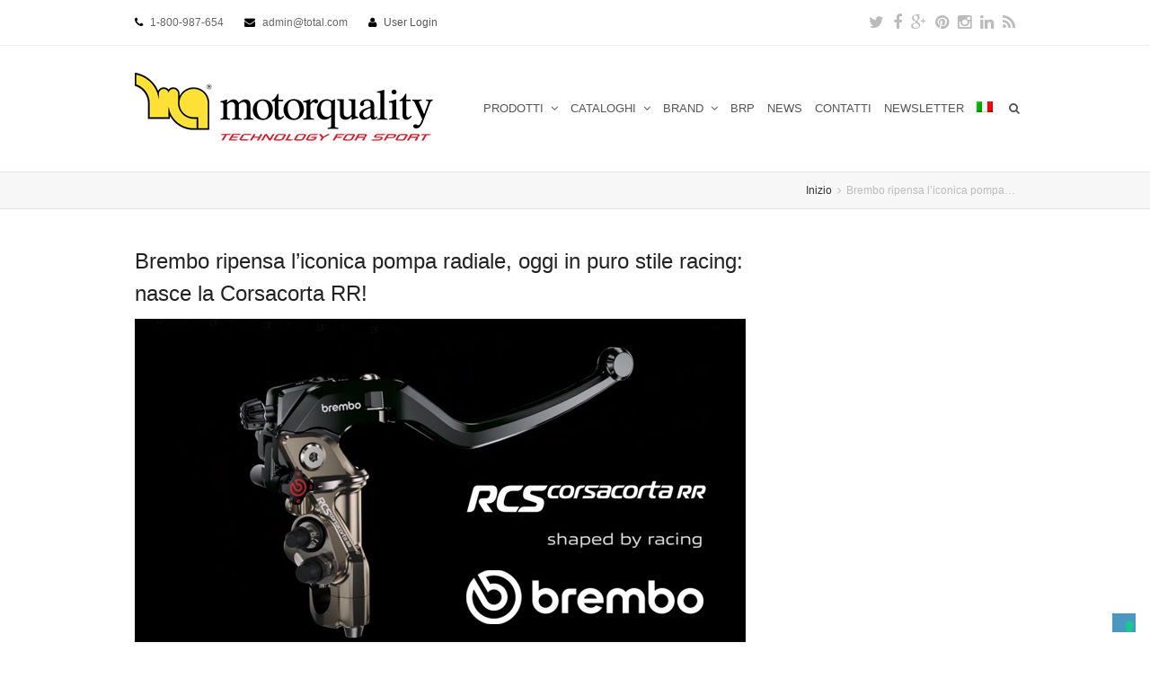

--- FILE ---
content_type: text/html; charset=UTF-8
request_url: https://www.mqmoto.it/brembo-ripensa-liconica-pompa-radiale-oggi-in-puro-stile-racing-nasce-la-corsa-corta-rr/
body_size: 69824
content:



<!DOCTYPE html>
<html lang="it-IT">
<head>
	<!-- Google Tag Manager -->
	<script class="_iub_cs_activate" type="text/plain">(function(w,d,s,l,i){w[l]=w[l]||[];w[l].push({'gtm.start':
	new Date().getTime(),event:'gtm.js'});var f=d.getElementsByTagName(s)[0],
	j=d.createElement(s),dl=l!='dataLayer'?'&l='+l:'';j.async=true;j.src=
	'https://www.googletagmanager.com/gtm.js?id='+i+dl;f.parentNode.insertBefore(j,f);
	})(window,document,'script','dataLayer','GTM-TDFB9FV');</script>
	<!-- End Google Tag Manager -->
	<meta charset="UTF-8" />
	<link rel="profile" href="http://gmpg.org/xfn/11">
	<link rel="pingback" href="https://www.mqmoto.it/xmlrpc.php">
	<title>Brembo ripensa l’iconica pompa radiale, oggi in puro stile racing: nasce la Corsa Corta RR! | MQ MOTO</title>

<link rel="stylesheet" href="https://www.mqmoto.it/wp-content/plugins/sitepress-multilingual-cms/res/css/language-selector.css?v=3.3.7" type="text/css" media="all" />
<meta name="viewport" content="width=device-width, initial-scale=1">
<!-- All in One SEO Pack 2.2.6.2 by Michael Torbert of Semper Fi Web Design[671,778] -->
<meta name="description" itemprop="description" content="Brembo ripensa l’iconica pompa radiale, oggi in puro stile racing: nasce la Corsa Corta RR!" />

<meta name="keywords" itemprop="keywords" content="brembo,brembo rcs,pompa freno radiale,prompa freno brembo,brembo corsacorta,brembo nuova rcs rr,brembo rcs rr,rcs rr" />

<link rel="canonical" href="https://www.mqmoto.it/brembo-ripensa-liconica-pompa-radiale-oggi-in-puro-stile-racing-nasce-la-corsa-corta-rr/" />
<!-- /all in one seo pack -->
<link rel="alternate" type="application/rss+xml" title="MQ MOTO &raquo; Feed" href="https://www.mqmoto.it/feed/" />
<link rel="alternate" type="application/rss+xml" title="MQ MOTO &raquo; Feed dei commenti" href="https://www.mqmoto.it/comments/feed/" />
<link rel="alternate" type="application/rss+xml" title="MQ MOTO &raquo; Brembo ripensa l’iconica pompa radiale, oggi in puro stile racing: nasce la Corsacorta RR! Feed dei commenti" href="https://www.mqmoto.it/brembo-ripensa-liconica-pompa-radiale-oggi-in-puro-stile-racing-nasce-la-corsa-corta-rr/feed/" />
<link rel='stylesheet' id='layerslider-css'  href='https://www.mqmoto.it/wp-content/plugins/LayerSlider/static/css/layerslider.css' type='text/css' media='all' />
<link rel='stylesheet' id='ls-google-fonts-css'  href='https://fonts.googleapis.com/css?family=Lato:100,300,regular,700,900%7COpen+Sans:300%7CIndie+Flower:regular%7COswald:300,regular,700&#038;subset=latin%2Clatin-ext' type='text/css' media='all' />
<link rel='stylesheet' id='contact-form-7-css'  href='https://www.mqmoto.it/wp-content/plugins/contact-form-7/includes/css/styles.css' type='text/css' media='all' />
<link rel='stylesheet' id='dcjq-mega-menu-css'  href='https://www.mqmoto.it/wp-content/plugins/jquery-mega-menu/css/dcjq-mega-menu.css' type='text/css' media='all' />
<link rel='stylesheet' id='rs-plugin-settings-css'  href='https://www.mqmoto.it/wp-content/plugins/revslider/rs-plugin/css/settings.css' type='text/css' media='all' />
<style id='rs-plugin-settings-inline-css' type='text/css'>
.tp-caption a{color:#ff7302;text-shadow:none;-webkit-transition:all 0.2s ease-out;-moz-transition:all 0.2s ease-out;-o-transition:all 0.2s ease-out;-ms-transition:all 0.2s ease-out}.tp-caption a:hover{color:#ffa902}
</style>
<link rel='stylesheet' id='js_composer_front-css'  href='https://www.mqmoto.it/wp-content/plugins/js_composer/assets/css/js_composer.css' type='text/css' media='all' />
<link rel='stylesheet' id='wpex-font-awesome-css'  href='https://www.mqmoto.it/wp-content/themes/Total/css/font-awesome.min.css' type='text/css' media='all' />
<link rel='stylesheet' id='wpex-style-css'  href='https://www.mqmoto.it/wp-content/themes/Total-Child/style.css' type='text/css' media='all' />
<link rel='stylesheet' id='wpex-visual-composer-css'  href='https://www.mqmoto.it/wp-content/themes/Total/css/visual-composer-custom.css' type='text/css' media='all' />
<link rel='stylesheet' id='wpex-visual-composer-extend-css'  href='https://www.mqmoto.it/wp-content/themes/Total/css/visual-composer-extend.css' type='text/css' media='all' />
<link rel='stylesheet' id='wpex-woocommerce-css'  href='https://www.mqmoto.it/wp-content/themes/Total/css/woocommerce.css' type='text/css' media='all' />
<link rel='stylesheet' id='wpex-responsive-css'  href='https://www.mqmoto.it/wp-content/themes/Total/css/responsive.css' type='text/css' media='all' />
<link rel='stylesheet' id='wpex-lightbox-skin-css'  href='https://www.mqmoto.it/wp-content/themes/Total/css/lightbox/dark-skin/skin.css' type='text/css' media='all' />
<link rel='stylesheet' id='fwdu3dcar_cov_css-css'  href='https://www.mqmoto.it/wp-content/plugins/fwdu3dcar/css/fwdu3dcar.css' type='text/css' media='all' />
<link rel='stylesheet' id='tablepress-default-css'  href='https://www.mqmoto.it/wp-content/plugins/tablepress/css/default.min.css' type='text/css' media='all' />
<link rel='stylesheet' id='ubermenu-css'  href='https://www.mqmoto.it/wp-content/plugins/ubermenu/pro/assets/css/ubermenu.min.css' type='text/css' media='all' />
<link rel='stylesheet' id='ubermenu-black-white-2-css'  href='https://www.mqmoto.it/wp-content/plugins/ubermenu/assets/css/skins/blackwhite2.css' type='text/css' media='all' />
<link rel='stylesheet' id='ubermenu-font-awesome-css'  href='https://www.mqmoto.it/wp-content/plugins/ubermenu/assets/css/fontawesome/css/font-awesome.min.css' type='text/css' media='all' />
<script type='text/javascript' src='https://www.mqmoto.it/wp-includes/js/jquery/jquery.js'></script>
<script type='text/javascript' src='https://www.mqmoto.it/wp-includes/js/jquery/jquery-migrate.min.js'></script>
<script type='text/javascript' src='https://www.mqmoto.it/wp-content/plugins/LayerSlider/static/js/greensock.js'></script>
<script type='text/javascript' src='https://www.mqmoto.it/wp-content/plugins/LayerSlider/static/js/layerslider.kreaturamedia.jquery.js'></script>
<script type='text/javascript' src='https://www.mqmoto.it/wp-content/plugins/LayerSlider/static/js/layerslider.transitions.js'></script>
<script type='text/javascript' src='https://www.mqmoto.it/wp-content/plugins/jquery-mega-menu/js/jquery.dcmegamenu.1.3.4.min.js'></script>
<script type='text/javascript' src='https://www.mqmoto.it/wp-content/plugins/revslider/rs-plugin/js/jquery.themepunch.tools.min.js'></script>
<script type='text/javascript' src='https://www.mqmoto.it/wp-content/plugins/revslider/rs-plugin/js/jquery.themepunch.revolution.min.js'></script>
<script type='text/javascript' src='https://www.mqmoto.it/wp-content/plugins/fwdu3dcar/js/FWDUltimate3DCarousel.js'></script>
<link rel="EditURI" type="application/rsd+xml" title="RSD" href="https://www.mqmoto.it/xmlrpc.php?rsd" />
<link rel="wlwmanifest" type="application/wlwmanifest+xml" href="https://www.mqmoto.it/wp-includes/wlwmanifest.xml" /> 
<link rel='prev' title='Grazie a tutti i nostri visitatori di Eicma 2022!' href='https://www.mqmoto.it/grazie-a-tutti-i-nostri-visitatori-di-eicma-2022/' />
<link rel='next' title='Dalla pista alla strada: la pinza Brembo GP4-MS torna con molte novità.' href='https://www.mqmoto.it/dalla-pista-alla-strada-la-pinza-brembo-gp4-ms-torna-con-molte-novita/' />
<meta name="generator" content="WordPress 4.1.1" />
<meta name="generator" content="WooCommerce 2.3.9" />
<link rel='shortlink' href='https://www.mqmoto.it/?p=15681' />
		<script type="text/javascript">
			jQuery(document).ready(function() {
				// CUSTOM AJAX CONTENT LOADING FUNCTION
				var ajaxRevslider = function(obj) {
				
					// obj.type : Post Type
					// obj.id : ID of Content to Load
					// obj.aspectratio : The Aspect Ratio of the Container / Media
					// obj.selector : The Container Selector where the Content of Ajax will be injected. It is done via the Essential Grid on Return of Content
					
					var content = "";

					data = {};
					
					data.action = 'revslider_ajax_call_front';
					data.client_action = 'get_slider_html';
					data.token = '81fe9c61cc';
					data.type = obj.type;
					data.id = obj.id;
					data.aspectratio = obj.aspectratio;
					
					// SYNC AJAX REQUEST
					jQuery.ajax({
						type:"post",
						url:"https://www.mqmoto.it/wp-admin/admin-ajax.php",
						dataType: 'json',
						data:data,
						async:false,
						success: function(ret, textStatus, XMLHttpRequest) {
							if(ret.success == true)
								content = ret.data;								
						},
						error: function(e) {
							console.log(e);
						}
					});
					
					 // FIRST RETURN THE CONTENT WHEN IT IS LOADED !!
					 return content;						 
				};
				
				// CUSTOM AJAX FUNCTION TO REMOVE THE SLIDER
				var ajaxRemoveRevslider = function(obj) {
					return jQuery(obj.selector+" .rev_slider").revkill();
				};

				// EXTEND THE AJAX CONTENT LOADING TYPES WITH TYPE AND FUNCTION
				var extendessential = setInterval(function() {
					if (jQuery.fn.tpessential != undefined) {
						clearInterval(extendessential);
						if(typeof(jQuery.fn.tpessential.defaults) !== 'undefined') {
							jQuery.fn.tpessential.defaults.ajaxTypes.push({type:"revslider",func:ajaxRevslider,killfunc:ajaxRemoveRevslider,openAnimationSpeed:0.3});   
							// type:  Name of the Post to load via Ajax into the Essential Grid Ajax Container
							// func: the Function Name which is Called once the Item with the Post Type has been clicked
							// killfunc: function to kill in case the Ajax Window going to be removed (before Remove function !
							// openAnimationSpeed: how quick the Ajax Content window should be animated (default is 0.3)
						}
					}
				},30);
			});
		</script>
		<meta name="generator" content="WPML ver:3.3.7 stt:1,27;" />
<style id="ubermenu-custom-generated-css">
/** UberMenu Custom Menu Item Styles (Menu Item Settings) **/
/* 5555 */  .ubermenu .ubermenu-tabs.ubermenu-item-5555 > .ubermenu-tabs-group > .ubermenu-tab > .ubermenu-tab-content-panel { padding:10px; }
/* 5307 */  .ubermenu .ubermenu-item.ubermenu-item-5307 > .ubermenu-target { color:#1a1a1a; }
            .ubermenu .ubermenu-item.ubermenu-item-5307.ubermenu-active > .ubermenu-target, .ubermenu .ubermenu-item.ubermenu-item-5307:hover > .ubermenu-target, .ubermenu .ubermenu-submenu .ubermenu-item.ubermenu-item-5307.ubermenu-active > .ubermenu-target, .ubermenu .ubermenu-submenu .ubermenu-item.ubermenu-item-5307:hover > .ubermenu-target { color:#cc0000; }
/* 5310 */  .ubermenu .ubermenu-item.ubermenu-item-5310 > .ubermenu-target { color:#1a1a1a; }
            .ubermenu .ubermenu-item.ubermenu-item-5310.ubermenu-active > .ubermenu-target, .ubermenu .ubermenu-item.ubermenu-item-5310:hover > .ubermenu-target, .ubermenu .ubermenu-submenu .ubermenu-item.ubermenu-item-5310.ubermenu-active > .ubermenu-target, .ubermenu .ubermenu-submenu .ubermenu-item.ubermenu-item-5310:hover > .ubermenu-target { color:#cc0000; }
/* 5314 */  .ubermenu .ubermenu-item.ubermenu-item-5314 > .ubermenu-target { color:#1a1a1a; }
            .ubermenu .ubermenu-item.ubermenu-item-5314.ubermenu-active > .ubermenu-target, .ubermenu .ubermenu-item.ubermenu-item-5314:hover > .ubermenu-target, .ubermenu .ubermenu-submenu .ubermenu-item.ubermenu-item-5314.ubermenu-active > .ubermenu-target, .ubermenu .ubermenu-submenu .ubermenu-item.ubermenu-item-5314:hover > .ubermenu-target { color:#cc0000; }
/* 5318 */  .ubermenu .ubermenu-item.ubermenu-item-5318 > .ubermenu-target { color:#1a1a1a; }
            .ubermenu .ubermenu-item.ubermenu-item-5318.ubermenu-active > .ubermenu-target, .ubermenu .ubermenu-item.ubermenu-item-5318:hover > .ubermenu-target, .ubermenu .ubermenu-submenu .ubermenu-item.ubermenu-item-5318.ubermenu-active > .ubermenu-target, .ubermenu .ubermenu-submenu .ubermenu-item.ubermenu-item-5318:hover > .ubermenu-target { color:#cc0000; }
/* 5321 */  .ubermenu .ubermenu-item.ubermenu-item-5321 > .ubermenu-target { color:#1a1a1a; }
            .ubermenu .ubermenu-item.ubermenu-item-5321.ubermenu-active > .ubermenu-target, .ubermenu .ubermenu-item.ubermenu-item-5321:hover > .ubermenu-target, .ubermenu .ubermenu-submenu .ubermenu-item.ubermenu-item-5321.ubermenu-active > .ubermenu-target, .ubermenu .ubermenu-submenu .ubermenu-item.ubermenu-item-5321:hover > .ubermenu-target { color:#cc0000; }
/* 5088 */  .ubermenu .ubermenu-item.ubermenu-item-5088 > .ubermenu-target { color:#1a1a1a; }
            .ubermenu .ubermenu-item.ubermenu-item-5088.ubermenu-active > .ubermenu-target, .ubermenu .ubermenu-item.ubermenu-item-5088:hover > .ubermenu-target, .ubermenu .ubermenu-submenu .ubermenu-item.ubermenu-item-5088.ubermenu-active > .ubermenu-target, .ubermenu .ubermenu-submenu .ubermenu-item.ubermenu-item-5088:hover > .ubermenu-target { color:#cc0000; }
            .ubermenu .ubermenu-submenu.ubermenu-submenu-id-5088 .ubermenu-target, .ubermenu .ubermenu-submenu.ubermenu-submenu-id-5088 .ubermenu-target > .ubermenu-target-description { color:#1a1a1a; }
/* 5331 */  .ubermenu .ubermenu-item.ubermenu-item-5331 > .ubermenu-target { background:#ffffff; color:#1a1a1a; }
            .ubermenu .ubermenu-item.ubermenu-item-5331.ubermenu-active > .ubermenu-target, .ubermenu .ubermenu-item.ubermenu-item-5331 > .ubermenu-target:hover, .ubermenu .ubermenu-submenu .ubermenu-item.ubermenu-item-5331.ubermenu-active > .ubermenu-target, .ubermenu .ubermenu-submenu .ubermenu-item.ubermenu-item-5331 > .ubermenu-target:hover { background:#ffffff; }
            .ubermenu .ubermenu-item.ubermenu-item-5331.ubermenu-active > .ubermenu-target, .ubermenu .ubermenu-item.ubermenu-item-5331:hover > .ubermenu-target, .ubermenu .ubermenu-submenu .ubermenu-item.ubermenu-item-5331.ubermenu-active > .ubermenu-target, .ubermenu .ubermenu-submenu .ubermenu-item.ubermenu-item-5331:hover > .ubermenu-target { color:#cc0000; }
/* 5328 */  .ubermenu .ubermenu-item.ubermenu-item-5328 > .ubermenu-target { background:#ffffff; color:#1a1a1a; }
            .ubermenu .ubermenu-item.ubermenu-item-5328.ubermenu-active > .ubermenu-target, .ubermenu .ubermenu-item.ubermenu-item-5328 > .ubermenu-target:hover, .ubermenu .ubermenu-submenu .ubermenu-item.ubermenu-item-5328.ubermenu-active > .ubermenu-target, .ubermenu .ubermenu-submenu .ubermenu-item.ubermenu-item-5328 > .ubermenu-target:hover { background:#ffffff; }
            .ubermenu .ubermenu-item.ubermenu-item-5328.ubermenu-active > .ubermenu-target, .ubermenu .ubermenu-item.ubermenu-item-5328:hover > .ubermenu-target, .ubermenu .ubermenu-submenu .ubermenu-item.ubermenu-item-5328.ubermenu-active > .ubermenu-target, .ubermenu .ubermenu-submenu .ubermenu-item.ubermenu-item-5328:hover > .ubermenu-target { color:#cc0000; }
/* 5270 */  .ubermenu .ubermenu-item.ubermenu-item-5270 > .ubermenu-target { color:#1a1a1a; }
            .ubermenu .ubermenu-item.ubermenu-item-5270.ubermenu-active > .ubermenu-target, .ubermenu .ubermenu-item.ubermenu-item-5270:hover > .ubermenu-target, .ubermenu .ubermenu-submenu .ubermenu-item.ubermenu-item-5270.ubermenu-active > .ubermenu-target, .ubermenu .ubermenu-submenu .ubermenu-item.ubermenu-item-5270:hover > .ubermenu-target { color:#cc0000; }
/* 5303 */  .ubermenu .ubermenu-item.ubermenu-item-5303 > .ubermenu-target { color:#1a1a1a; }
            .ubermenu .ubermenu-item.ubermenu-item-5303.ubermenu-active > .ubermenu-target, .ubermenu .ubermenu-item.ubermenu-item-5303:hover > .ubermenu-target, .ubermenu .ubermenu-submenu .ubermenu-item.ubermenu-item-5303.ubermenu-active > .ubermenu-target, .ubermenu .ubermenu-submenu .ubermenu-item.ubermenu-item-5303:hover > .ubermenu-target { color:#cc0000; }
/* 5087 */  .ubermenu .ubermenu-item.ubermenu-item-5087 > .ubermenu-target { color:#1a1a1a; }
            .ubermenu .ubermenu-item.ubermenu-item-5087.ubermenu-active > .ubermenu-target, .ubermenu .ubermenu-item.ubermenu-item-5087:hover > .ubermenu-target, .ubermenu .ubermenu-submenu .ubermenu-item.ubermenu-item-5087.ubermenu-active > .ubermenu-target, .ubermenu .ubermenu-submenu .ubermenu-item.ubermenu-item-5087:hover > .ubermenu-target { color:#cc0000; }
/* 5709 */  .ubermenu .ubermenu-submenu.ubermenu-submenu-id-5709 { padding:0px 0px 0px 0px; }
/* 4525 */  .ubermenu .ubermenu-item.ubermenu-item-4525 > .ubermenu-target { background:#ffffff; color:#1a1a1a; }
            .ubermenu .ubermenu-item.ubermenu-item-4525.ubermenu-active > .ubermenu-target, .ubermenu .ubermenu-item.ubermenu-item-4525 > .ubermenu-target:hover, .ubermenu .ubermenu-submenu .ubermenu-item.ubermenu-item-4525.ubermenu-active > .ubermenu-target, .ubermenu .ubermenu-submenu .ubermenu-item.ubermenu-item-4525 > .ubermenu-target:hover { background:#ffffff; }
            .ubermenu .ubermenu-item.ubermenu-item-4525.ubermenu-active > .ubermenu-target, .ubermenu .ubermenu-item.ubermenu-item-4525:hover > .ubermenu-target, .ubermenu .ubermenu-submenu .ubermenu-item.ubermenu-item-4525.ubermenu-active > .ubermenu-target, .ubermenu .ubermenu-submenu .ubermenu-item.ubermenu-item-4525:hover > .ubermenu-target { color:#dd3333; }
            .ubermenu .ubermenu-item.ubermenu-item-4525.ubermenu-current-menu-item > .ubermenu-target,.ubermenu .ubermenu-item.ubermenu-item-4525.ubermenu-current-menu-ancestor > .ubermenu-target { background:#ffffff; }
            .ubermenu .ubermenu-submenu.ubermenu-submenu-id-4525 { background-color:#ffffff; }
            .ubermenu .ubermenu-submenu.ubermenu-submenu-id-4525 .ubermenu-target, .ubermenu .ubermenu-submenu.ubermenu-submenu-id-4525 .ubermenu-target > .ubermenu-target-description { color:#1a1a1a; }
/* 5781 */  .ubermenu .ubermenu-item.ubermenu-item-5781 > .ubermenu-target { background:#ffffff; color:#1a1a1a; }
            .ubermenu .ubermenu-item.ubermenu-item-5781.ubermenu-active > .ubermenu-target, .ubermenu .ubermenu-item.ubermenu-item-5781 > .ubermenu-target:hover, .ubermenu .ubermenu-submenu .ubermenu-item.ubermenu-item-5781.ubermenu-active > .ubermenu-target, .ubermenu .ubermenu-submenu .ubermenu-item.ubermenu-item-5781 > .ubermenu-target:hover { background:#ffffff; }
            .ubermenu .ubermenu-item.ubermenu-item-5781.ubermenu-active > .ubermenu-target, .ubermenu .ubermenu-item.ubermenu-item-5781:hover > .ubermenu-target, .ubermenu .ubermenu-submenu .ubermenu-item.ubermenu-item-5781.ubermenu-active > .ubermenu-target, .ubermenu .ubermenu-submenu .ubermenu-item.ubermenu-item-5781:hover > .ubermenu-target { color:#dd3333; }
            .ubermenu .ubermenu-item.ubermenu-item-5781.ubermenu-current-menu-item > .ubermenu-target,.ubermenu .ubermenu-item.ubermenu-item-5781.ubermenu-current-menu-ancestor > .ubermenu-target { background:#ffffff; }
            .ubermenu .ubermenu-submenu.ubermenu-submenu-id-5781 { background-color:#ffffff; }
            .ubermenu .ubermenu-submenu.ubermenu-submenu-id-5781 .ubermenu-target, .ubermenu .ubermenu-submenu.ubermenu-submenu-id-5781 .ubermenu-target > .ubermenu-target-description { color:#1a1a1a; }

/* Status: Loaded from Transient */

</style><!--[if IE 8]><link rel="stylesheet" type="text/css" href="https://www.mqmoto.it/wp-content/themes/Total/css/ie8.css" media="screen"><![endif]--><!--[if lt IE 9]>
            <script src="https://www.mqmoto.it/wp-content/themes/Total/js/plugins/html5.js"></script>
        <![endif]--><!-- TOTAL CSS -->
<style type="text/css">
/*ADVANCED STYLING*/.wpb_row .fa:before{box-sizing:content-box!important;-moz-box-sizing:content-box!important;-webkit-box-sizing:content-box!important}/*CUSTOM CSS*/.navbar-style-one .dropdown-menu >li >a{padding:0 7px}/*CUSTOMIZER STYLING CSS*/#footer{background-color:#ffffff}.wpb_column{margin-bottom:40px}
</style><link rel="shortcut icon" href="http://mqmoto.it/wp-content/uploads/2015/01/MQ.png"><link rel="apple-touch-icon-precomposed" href="http://mqmoto.it/wp-content/uploads/2015/01/MQ.png"><link rel="apple-touch-icon-precomposed" sizes="76x76" href="http://mqmoto.it/wp-content/uploads/2015/01/MQ.png"><link rel="apple-touch-icon-precomposed" sizes="120x120" href="http://mqmoto.it/wp-content/uploads/2015/01/MQ.png"><link rel="apple-touch-icon-precomposed" sizes="114x114" href="http://mqmoto.it/wp-content/uploads/2015/01/MQ.png">
	<link rel="stylesheet" href="https://www.mqmoto.it/wp-content/plugins/jquery-mega-menu/skin.php?widget_id=2&amp;skin=white" type="text/css" media="screen"  /><meta name="generator" content="Powered by Visual Composer - drag and drop page builder for WordPress."/>
<!--[if IE 8]><link rel="stylesheet" type="text/css" href="https://www.mqmoto.it/wp-content/plugins/js_composer/assets/css/vc-ie8.css" media="screen"><![endif]--><!-- WooCommerce Google Analytics Integration -->
		<script type='text/javascript'>
			var gaProperty = 'UA-97724305-1';
			var disableStr = 'ga-disable-' + gaProperty;
			if ( document.cookie.indexOf( disableStr + '=true' ) > -1 ) {
				window[disableStr] = true;
			}
			function gaOptout() {
				document.cookie = disableStr + '=true; expires=Thu, 31 Dec 2099 23:59:59 UTC; path=/';
				window[disableStr] = true;
			}
		</script>
		<script type='text/javascript'>var _gaq = _gaq || [];
		_gaq.push(
			['_setAccount', 'UA-97724305-1'], ['_setDomainName', 'mqmoto.it'],['_gat._anonymizeIp'],
			['_setCustomVar', 1, 'logged-in', 'no', 1],
			['_trackPageview']);</script>
		<!-- /WooCommerce Google Analytics Integration -->
<script type="text/javascript">
var _iub = _iub || [];
_iub.csConfiguration = {"askConsentAtCookiePolicyUpdate":true,"ccpaAcknowledgeOnDisplay":true,"ccpaApplies":true,"consentOnContinuedBrowsing":false,"enableCcpa":true,"floatingPreferencesButtonDisplay":"bottom-right","invalidateConsentWithoutLog":true,"perPurposeConsent":true,"reloadOnConsent":true,"siteId":2742571,"whitelabel":false,"cookiePolicyId":30031917,"lang":"it", "banner":{ "acceptButtonCaptionColor":"#FFFFFF","acceptButtonColor":"#0073CE","acceptButtonDisplay":true,"backgroundColor":"#FFFFFF","brandBackgroundColor":"#FFFFFF","brandTextColor":"#000000","closeButtonDisplay":false,"customizeButtonCaptionColor":"#4D4D4D","customizeButtonColor":"#DADADA","customizeButtonDisplay":true,"explicitWithdrawal":true,"listPurposes":true,"position":"float-bottom-center","rejectButtonCaptionColor":"#FFFFFF","rejectButtonColor":"#0073CE","rejectButtonDisplay":true,"textColor":"#000000" }};
</script>
<script type="text/javascript" src="//cdn.iubenda.com/cs/ccpa/stub.js"></script>
<script type="text/javascript" src="//cdn.iubenda.com/cs/iubenda_cs.js" charset="UTF-8" async></script>

</head>

<!-- Begin Body -->
<body class="single single-post postid-15681 single-format-gallery wpex-theme wpex-responsive theme-base has-composer full-width-main-layout content-right-sidebar post-in-category-news has-breadcrumbs shrink-fixed-header sidebar-widget-icons wpb-js-composer js-comp-ver-4.3.5 vc_responsive">

<!-- Google Tag Manager (noscript) -->
<noscript><iframe src="https://www.googletagmanager.com/ns.html?id=GTM-TDFB9FV"
height="0" width="0" style="display:none;visibility:hidden"></iframe></noscript>
<!-- End Google Tag Manager (noscript) -->

<div id="outer-wrap" class="clr">

	
	<div id="wrap" class="clr">

			
		

<div id="top-bar-wrap" class="clr always-visible">
	<div id="top-bar" class="clr container">
			<div id="top-bar-content" class="clr top-bar-left">
		<i class="fa fa-phone"  style="color: #000;margin-right: 5px;"></i> 1-800-987-654 <i class="fa fa-envelope"  style="color: #000;margin-left: 20px;margin-right: 5px;"></i> admin@total.com <i class="fa fa-user"  style="color: #000;margin-left: 20px;margin-right: 5px;"></i> <a href="https://www.mqmoto.it/wp-login.php" title="User Login" class="wpex-login" rel="nofollow" target="_blank">User Login</a>	</div><!-- #top-bar-content -->


	<div id="top-bar-social" class="clr top-bar-right social-style-font_icons">
									<a href="http://twitter.com" title="Twitter" target="_blank">
									<span class="fa fa-twitter"></span>
								</a>
												<a href="http://facebook.com" title="Facebook" target="_blank">
									<span class="fa fa-facebook"></span>
								</a>
												<a href="http://googleplus.com" title="Google Plus" target="_blank">
									<span class="fa fa-google-plus"></span>
								</a>
												<a href="http://pinterest.com" title="Pinterest" target="_blank">
									<span class="fa fa-pinterest"></span>
								</a>
																						<a href="http://instagram.com" title="Instragram" target="_blank">
									<span class="fa fa-instagram"></span>
								</a>
												<a href="http://linkedin.com" title="LinkedIn" target="_blank">
									<span class="fa fa-linkedin"></span>
								</a>
																																																									<a href="http://feedburner.com" title="RSS" target="_blank">
									<span class="fa fa-rss"></span>
								</a>
											</div><!-- #top-bar-social -->

	</div><!-- #top-bar -->
</div><!-- #top-bar-wrap -->
	<header id="site-header" class="clr header-one fixed-scroll" role="banner">
				<div id="site-header-inner" class="container clr">
			<div id="site-logo" class="header-one-logo">
			<a href="https://www.mqmoto.it/" title="MQ MOTO" rel="home" class="main-logo">
			<img src="https://www.mqmoto.it/wp-content/uploads/2015/03/Logotipo-MotorQuality1.png" alt="MQ MOTO" />
		</a>
			</div><!-- #site-logo -->
<div id="site-navigation-wrap" class="clr navbar-style-one">
	<nav id="site-navigation" class="navigation main-navigation clr has-search-icon" role="navigation">
		<div class="menu-homepage-container"><ul id="menu-homepage" class="dropdown-menu sf-menu"><li id="menu-item-5781" class="menu-item menu-item-type-custom menu-item-object-custom menu-item-has-children dropdown menu-item-5781"><a>PRODOTTI <span class="nav-arrow fa fa-angle-down"></span></a>
<ul class="sub-menu">
	<li id="menu-item-14112" class="menu-item menu-item-type-custom menu-item-object-custom menu-item-has-children dropdown menu-item-14112"><a href="https://www.mqmoto.it/prodotti-brembo-e-brembo-racing/">I PRODOTTI BREMBO<span class="nav-arrow fa fa-angle-right"></span></a>
	<ul class="sub-menu">
		<li id="menu-item-7519" class="menu-item menu-item-type-post_type menu-item-object-page menu-item-7519"><a href="https://www.mqmoto.it/brembo-racing-pompe-freno-radiali/">POMPE FRENO RADIALI</a></li>
		<li id="menu-item-7517" class="menu-item menu-item-type-post_type menu-item-object-page menu-item-7517"><a href="https://www.mqmoto.it/brembo-racing-pompe-frizione/">POMPE FRIZIONE</a></li>
		<li id="menu-item-7520" class="menu-item menu-item-type-post_type menu-item-object-page menu-item-7520"><a href="https://www.mqmoto.it/brembo-racing-pinze-radiali/">PINZE RADIALI</a></li>
		<li id="menu-item-7522" class="menu-item menu-item-type-post_type menu-item-object-page menu-item-7522"><a href="https://www.mqmoto.it/brembo-racing-pinze-assiali-e-kit-con-pinze-assiali/">PINZE ASSIALI</a></li>
		<li id="menu-item-7521" class="menu-item menu-item-type-post_type menu-item-object-page menu-item-7521"><a href="https://www.mqmoto.it/brembo-racing-pinze-posteriori/">PINZE POSTERIORI</a></li>
		<li id="menu-item-7526" class="menu-item menu-item-type-post_type menu-item-object-page menu-item-7526"><a href="https://www.mqmoto.it/brembo-racing-dischi/">DISCHI</a></li>
		<li id="menu-item-7523" class="menu-item menu-item-type-post_type menu-item-object-page menu-item-7523"><a href="https://www.mqmoto.it/brembo-racing-mescola-z04-z03-z10/">MESCOLE Z04 &#8211; Z03 &#8211; Z10</a></li>
		<li id="menu-item-7518" class="menu-item menu-item-type-post_type menu-item-object-page menu-item-7518"><a href="https://www.mqmoto.it/brembo-racing-pompe-feno-posteriori/">POMPE FRENO POSTERIORI</a></li>
		<li id="menu-item-7525" class="menu-item menu-item-type-post_type menu-item-object-page menu-item-7525"><a href="https://www.mqmoto.it/brembo-racing-off-road/">OFF ROAD</a></li>
		<li id="menu-item-7430" class="menu-item menu-item-type-post_type menu-item-object-page menu-item-7430"><a href="https://www.mqmoto.it/brembo-racing-cafe-racer-e-custom/">CAFE&#8217; RACER &#038; CUSTOM</a></li>
		<li id="menu-item-7449" class="menu-item menu-item-type-post_type menu-item-object-page menu-item-7449"><a href="https://www.mqmoto.it/brembo-maxi-scooter/">MAXI SCOOTER</a></li>
		<li id="menu-item-7432" class="menu-item menu-item-type-post_type menu-item-object-page menu-item-7432"><a href="https://www.mqmoto.it/brembo-pastiglie/">PASTIGLIE</a></li>
		<li id="menu-item-7431" class="menu-item menu-item-type-post_type menu-item-object-page menu-item-7431"><a href="https://www.mqmoto.it/brembo-dischi-serie-oro/">DISCHI SERIE ORO</a></li>
		<li id="menu-item-14359" class="menu-item menu-item-type-post_type menu-item-object-page menu-item-14359"><a href="https://www.mqmoto.it/brembo-pinze-special-edition/">PINZE SPECIAL EDITION</a></li>
		<li id="menu-item-7524" class="menu-item menu-item-type-post_type menu-item-object-page menu-item-7524"><a href="https://www.mqmoto.it/brembo-racing-fluido-freni/">FLUIDO FRENI</a></li>
		<li id="menu-item-15412" class="menu-item menu-item-type-post_type menu-item-object-page menu-item-15412"><a href="https://www.mqmoto.it/brembo-ricambi/">RICAMBI</a></li>
		<li id="menu-item-7527" class="menu-item menu-item-type-post_type menu-item-object-page menu-item-7527"><a href="https://www.mqmoto.it/brembo-racing-accessori/">ACCESSORI</a></li>
	</ul>
</li>
	<li id="menu-item-7528" class="menu-item menu-item-type-post_type menu-item-object-page menu-item-7528"><a href="https://www.mqmoto.it/sprint-filter-filtri-aria/">SPRINT FILTER FILTRI ARIA</a></li>
	<li id="menu-item-9108" class="menu-item menu-item-type-post_type menu-item-object-page menu-item-has-children dropdown menu-item-9108"><a href="https://www.mqmoto.it/afam-prodotti/">AFAM TRASMISSIONI RACING<span class="nav-arrow fa fa-angle-right"></span></a>
	<ul class="sub-menu">
		<li id="menu-item-7529" class="menu-item menu-item-type-post_type menu-item-object-page menu-item-7529"><a href="https://www.mqmoto.it/afam-catene/">AFAM CATENE</a></li>
		<li id="menu-item-7530" class="menu-item menu-item-type-post_type menu-item-object-page menu-item-7530"><a href="https://www.mqmoto.it/afam-corone-strada/">AFAM CORONE STRADA</a></li>
		<li id="menu-item-7531" class="menu-item menu-item-type-post_type menu-item-object-page menu-item-7531"><a href="https://www.mqmoto.it/afam-pignoni-strada/">AFAM PIGNONI STRADA</a></li>
		<li id="menu-item-7532" class="menu-item menu-item-type-post_type menu-item-object-page menu-item-7532"><a href="https://www.mqmoto.it/afam-kit-trasmissione/">AFAM KIT TRASMISSIONE</a></li>
		<li id="menu-item-7533" class="menu-item menu-item-type-post_type menu-item-object-page menu-item-7533"><a href="https://www.mqmoto.it/afam-off-road/">AFAM OFF-ROAD</a></li>
	</ul>
</li>
	<li id="menu-item-7535" class="menu-item menu-item-type-post_type menu-item-object-page menu-item-7535"><a href="https://www.mqmoto.it/marchesini-ruote-road/">MARCHESINI RUOTE ROAD</a></li>
	<li id="menu-item-7536" class="menu-item menu-item-type-post_type menu-item-object-page menu-item-7536"><a href="https://www.mqmoto.it/allegri-tubi-freno/">ALLEGRI TUBI FRENO</a></li>
	<li id="menu-item-7538" class="menu-item menu-item-type-post_type menu-item-object-page menu-item-7538"><a href="https://www.mqmoto.it/ison-filtri-olio/">ISON FILTRI OLIO</a></li>
	<li id="menu-item-12740" class="menu-item menu-item-type-post_type menu-item-object-page menu-item-12740"><a href="https://www.mqmoto.it/nitro-batterie/">NITRO BATTERIE</a></li>
	<li id="menu-item-16873" class="menu-item menu-item-type-post_type menu-item-object-page menu-item-16873"><a href="https://www.mqmoto.it/prodotti/redattack/">RED ATTACK</a></li>
</ul>
</li>
<li id="menu-item-8733" class="menu-item menu-item-type-custom menu-item-object-custom menu-item-has-children dropdown menu-item-8733"><a href="#">CATALOGHI <span class="nav-arrow fa fa-angle-down"></span></a>
<ul class="sub-menu">
	<li id="menu-item-12789" class="menu-item menu-item-type-custom menu-item-object-custom menu-item-12789"><a href="https://www.mqmoto.it/wp-content/uploads/2021/03/Catalogo-Brembo-Racing.pdf">Catalogo Brembo Racing</a></li>
	<li id="menu-item-11734" class="menu-item menu-item-type-custom menu-item-object-custom menu-item-11734"><a href="https://www.mqmoto.it/wp-content/uploads/2024/05/BRAKE-PADS-CATALOGUE-2024.pdf">Catalogo Brembo Pastiglie</a></li>
	<li id="menu-item-11736" class="menu-item menu-item-type-custom menu-item-object-custom menu-item-11736"><a href="https://www.mqmoto.it/wp-content/uploads/2024/05/BRAKE-DISCS-CATALOGUE-2024.pdf">Catalogo Brembo Dischi Serie Oro</a></li>
	<li id="menu-item-8817" class="menu-item menu-item-type-custom menu-item-object-custom menu-item-8817"><a href="https://www.mqmoto.it/wp-content/uploads/2024/05/Cat-SF-20241.pdf">Catalogo Sprint Filter Filtri Aria</a></li>
	<li id="menu-item-11737" class="menu-item menu-item-type-custom menu-item-object-custom menu-item-11737"><a href="https://www.mqmoto.it/wp-content/uploads/2024/05/Cat-AFAM.pdf">Catalogo Afam Trasmissioni</a></li>
	<li id="menu-item-11738" class="menu-item menu-item-type-custom menu-item-object-custom menu-item-11738"><a href="https://www.mqmoto.it/wp-content/uploads/2021/03/Catalogo-Marchesini.pdf">Catalogo Marchesini Ruote</a></li>
	<li id="menu-item-11741" class="menu-item menu-item-type-custom menu-item-object-custom menu-item-11741"><a href="https://www.mqmoto.it/wp-content/uploads/2024/05/Cat-ISON.pdf">Catalogo Ison Filtri Olio</a></li>
	<li id="menu-item-13902" class="menu-item menu-item-type-custom menu-item-object-custom menu-item-13902"><a href="https://www.mqmoto.it/wp-content/uploads/2024/05/Cat-NITRO.pdf">Catalogo Nitro Batterie</a></li>
</ul>
</li>
<li id="menu-item-8707" class="menu-item menu-item-type-custom menu-item-object-custom menu-item-has-children dropdown menu-item-8707"><a href="#">BRAND <span class="nav-arrow fa fa-angle-down"></span></a>
<ul class="sub-menu">
	<li id="menu-item-14113" class="menu-item menu-item-type-custom menu-item-object-custom menu-item-14113"><a href="https://www.mqmoto.it/prodotti-brembo-e-brembo-racing/">BREMBO</a></li>
	<li id="menu-item-12505" class="menu-item menu-item-type-post_type menu-item-object-page menu-item-12505"><a href="https://www.mqmoto.it/marchesini-ruote-road/">MARCHESINI</a></li>
	<li id="menu-item-7074" class="menu-item menu-item-type-post_type menu-item-object-page menu-item-7074"><a href="https://www.mqmoto.it/sprint-filter-filtri-aria/">SPRINT FILTER</a></li>
	<li id="menu-item-7198" class="menu-item menu-item-type-post_type menu-item-object-page menu-item-7198"><a href="https://www.mqmoto.it/afam-prodotti/">AFAM</a></li>
	<li id="menu-item-7010" class="menu-item menu-item-type-post_type menu-item-object-page menu-item-7010"><a href="https://www.mqmoto.it/allegri-tubi-freno/">ALLEGRI</a></li>
	<li id="menu-item-7050" class="menu-item menu-item-type-post_type menu-item-object-page menu-item-7050"><a href="https://www.mqmoto.it/ison-filtri-olio/">ISON</a></li>
	<li id="menu-item-12741" class="menu-item menu-item-type-post_type menu-item-object-page menu-item-12741"><a href="https://www.mqmoto.it/nitro-batterie/">NITRO</a></li>
</ul>
</li>
<li id="menu-item-8579" class="menu-item menu-item-type-post_type menu-item-object-page menu-item-8579"><a title="BREMBO RACING POINT" href="https://www.mqmoto.it/brembo-racing-point/">BRP</a></li>
<li id="menu-item-8712" class="menu-item menu-item-type-post_type menu-item-object-page menu-item-8712"><a title="NEWS &amp; VIDEO" href="https://www.mqmoto.it/news/">NEWS</a></li>
<li id="menu-item-4244" class="menu-item menu-item-type-post_type menu-item-object-page menu-item-4244"><a href="https://www.mqmoto.it/contatti/">CONTATTI</a></li>
<li id="menu-item-8344" class="menu-item menu-item-type-post_type menu-item-object-page menu-item-8344"><a href="https://www.mqmoto.it/modulo-iscrizione-newsletter/">NEWSLETTER</a></li>
<li class="menu-item menu-item-language menu-item-language-current menu-item-has-children"><a href="#" onclick="return false"><img class="iclflag" src="https://www.mqmoto.it/wp-content/plugins/sitepress-multilingual-cms/res/flags/it.png" width="18" height="12" alt="it" title="Italiano" /></a></li><li class="search-toggle-li"><a href="#" class="site-search-toggle search-dropdown-toggle"><span class="fa fa-search"></span></a></li></ul></div>	</nav><!-- #site-navigation -->
</div><!-- #site-navigation-wrap -->


					<div id="sidr-close"><a href="#sidr-close" class="toggle-sidr-close"></a></div>
		
		<div id="mobile-menu" class="clr hidden">
			<a href="#mobile-menu" class="mobile-menu-toggle"><span class="fa fa-bars"></span></a>
					</div><!-- #mobile-menu -->
		
			<div id="searchform-dropdown" class="header-searchform-wrap clr">
			<form method="get" action="https://www.mqmoto.it/" role="search" class="header-searchform"><input type="search" name="s" autocomplete="off" placeholder="cerca" /></form>
		</div>
			</div><!-- #site-header-inner -->
			</header><!-- #header -->

		
			
		<div id="main" class="site-main clr">
	
				<header class="page-header">
				<div class="container clr page-header-inner">
			<span class="page-header-title"> </span><nav class="site-breadcrumbs clr"><div class="breadcrumb-trail"><span itemscope="" itemtype="http://data-vocabulary.org/Breadcrumb"><a href="https://www.mqmoto.it" title="MQ MOTO" rel="home" class="trail-begin"><span itemprop="title">Inizio</span></a></span><span class="sep"> <span class="fa fa-angle-right"></span> </span>Brembo ripensa l’iconica pompa&hellip;</div></nav>		</div><!-- .page-header-inner -->
			</header><!-- .page-header -->

	
		
			
<div id="content-wrap" class="container clr right-sidebar">
		<section id="primary" class="content-area clr">
		<div id="content" class="site-content clr" role="main">
			<article class="single-blog-article clr">
								<h1 class="single-post-title">Brembo ripensa l’iconica pompa radiale, oggi in puro stile racing: nasce la Corsacorta RR!</h1>
			
			<div class="entry clr">
				<div  class="vc_row wpb_row vc_row-fluid  " >
	<div class="vc_col-sm-12 wpb_column clr column_container  ">
			
	<div class="wpb_single_image wpb_content_element clr vc_align_center">
		<div class="wpb_wrapper">
			
			<img width="680" height="360" src="https://www.mqmoto.it/wp-content/uploads/2022/11/News-RCS-CC-RR.jpg" class=" vc_box_border_grey attachment-full" alt="News RCS CC RR" />
		</div><!-- .wpb_wrapper -->
	</div><!-- .wpb_single_image --><div class="vcex-spacing" style="height: 30px"></div>
	<div class="wpb_text_column wpb_content_element ">
		<div class="wpb_wrapper">
			<p>In occasione di EICMA 2022, Brembo presenta la nuova <strong>19RCS CORSA CORTA RR – Race Replica</strong>, un’ulteriore evoluzione del concetto di pompa radiale. Molte le novità ?introdotte per questa nuova pompa freno, la più simile a quelle adottate nelle massime competizioni motociclistiche.</p>
<div class="contentArticle artOnlyText">
<p class="textArt">Ricavata dal pieno, come le pompe utilizzate in MotoGP e SBK, la nuova <strong>19RCS CORSA CORTA RR</strong> è stata modificata stilisticamente per alleggerirla maggiormente e renderla ancor più simile alle versioni racing. La finitura è ossidata dura, in grigio titanio, garantisce al corpo pompa notevole resistenza alle usure e scorrevolezza dei componenti ed è in un colore più scuro rispetto alla versione precedente, proprio per il tipo di trattamento, che la rende ancor più simile alle versioni utilizzate in Moto2 e Moto3. Il flottante e le guarnizioni sono i medesimi utilizzati in MotoGP, così come le sedi del sistema di spurgo e di alimentazione, che, inclinate di oltre 30°, facilitano lo spurgo della pompa.</p>
</div>

		</div> 
	</div> 
	</div> 
</div><div  class="vc_row wpb_row vc_row-fluid  " >
	<div class="vc_col-sm-6 wpb_column clr column_container  ">
			
	<div class="wpb_text_column wpb_content_element ">
		<div class="wpb_wrapper">
			<p class="text-half">La leva, modificata nella forma, conserva la sua caratteristica, che l’ha resa famosa tra gli appassionati. E’ infatti possibile per il pilota adattare la posizione del punto di attacco della frenata, “bite point”, al feeling di guida desiderato, attraverso un selettore posto sulla parte superiore della pompa e per questo facilmente accessibile.</p>
<p class="text-half">Il selettore, mediante un dispositivo ad eccentrico, permette di operare una scelta fra le tre differenti mappe di feeling disponibili.</p>
<p class="text-half">Con la <strong>mappa Normal</strong>, identificata sulla pompa dalla lettera <strong>N</strong>, la posizione del punto di attacco è tale da garantire una fase iniziale più graduale ed è quindi adatta alla guida in città, o a frenate in condizioni di scarsa aderenza.</p>

		</div> 
	</div> 
	</div> 

	<div class="vc_col-sm-6 wpb_column clr column_container  ">
			
	<div class="wpb_single_image wpb_content_element clr vc_align_center">
		<div class="wpb_wrapper">
			
			<img width="4007" height="2671" src="https://www.mqmoto.it/wp-content/uploads/2022/11/Rcs-RR-1.jpg" class=" vc_box_border_grey attachment-full" alt="Rcs RR 1" />
		</div><!-- .wpb_wrapper -->
	</div><!-- .wpb_single_image -->
	</div> 
</div><div  class="vc_row wpb_row vc_row-fluid  " >
	<div class="vc_col-sm-6 wpb_column clr column_container  ">
			
	<div class="wpb_text_column wpb_content_element ">
		<div class="wpb_wrapper">
			<p class="text-half">Con la <strong>mappa Sport</strong>, identificata sulla pompa dalla lettera <strong>S</strong>, la posizione del punto di attacco è tale da accorciare la fase iniziale, rispetto all’impostazione N.</p>
<p class="text-half">Questa seconda mappa permette una risposta più dinamica e una guida più sportiva.</p>
<p class="text-half">Infine, con la <strong>mappa Race</strong>, identificata sulla pompa dalla lettera <strong>R</strong>, il dispositivo ad eccentrico consente di accorciare ulteriormente la fase iniziale, portandola ad un valore minimo pari a quello delle pompe utilizzate in MotoGP: in questo modo il pilota è in grado di ottenere un fulmineo raggiungimento del punto di attacco della frenata. Questa terza mappa ben si abbina ad una guida con forte appeal racing, che lima i centesimi in frenata.</p>

		</div> 
	</div> 
	</div> 

	<div class="vc_col-sm-6 wpb_column clr column_container  ">
			
	<div class="wpb_single_image wpb_content_element clr vc_align_center">
		<div class="wpb_wrapper">
			
			<img width="3561" height="2671" src="https://www.mqmoto.it/wp-content/uploads/2022/11/RCS-RR-2.jpg" class=" vc_box_border_grey attachment-full" alt="RCS RR 2" />
		</div><!-- .wpb_wrapper -->
	</div><!-- .wpb_single_image -->
	</div> 
</div><div  class="vc_row wpb_row vc_row-fluid  " >
	<div class="vc_col-sm-6 wpb_column clr column_container  ">
			
	<div class="wpb_text_column wpb_content_element ">
		<div class="wpb_wrapper">
			<p class="text-half">Il semplice passaggio da una tipologia all’altra di frenata consente di variare il feeling in tre modalità e di cambiare la configurazione in modo immediato e lineare.</p>
<p class="text-half">La nuova Brembo <strong>19RCS CORSA CORTA RR</strong> include inoltre anche il sistema <strong>RCS (Ratio Click System)</strong>, introdotto 15 anni fa sulla pompa radiale Brembo 19RCS, che permette di regolare l’interasse della pompa sul valore “18”, o “20”, semplicemente ruotando di 180° con un cacciavite il registro posto sul fronte della leva guida, con il sistema ad eccentrico (di colore rosso quando è 2 / 2 posizionato sui 18 mm, nero quando è regolato sui 20 mm), che sposta di 2 millimetri la distanza tra il punto di fulcro e il punto di applicazione sul puntalino della pompa: da ciò deriva una differente distribuzione della forza frenante, senza che questa sia modificata in termini di pura potenza.?</p>

		</div> 
	</div> 
	</div> 

	<div class="vc_col-sm-6 wpb_column clr column_container  ">
			
	<div class="wpb_single_image wpb_content_element clr vc_align_center">
		<div class="wpb_wrapper">
			
			<img width="6016" height="4016" src="https://www.mqmoto.it/wp-content/uploads/2022/11/RCS-RR-3.jpg" class=" vc_box_border_grey attachment-full" alt="RCS RR 3" />
		</div><!-- .wpb_wrapper -->
	</div><!-- .wpb_single_image -->
	</div> 
</div><div  class="vc_row wpb_row vc_row-fluid  " >
	<div class="vc_col-sm-6 wpb_column clr column_container  ">
			
	<div class="wpb_text_column wpb_content_element ">
		<div class="wpb_wrapper">
			<p class="text-half">Il sistema di regolazione permette al pilota di raggiungere il feeling completo con la propria moto e adattare la performance della frenata in base al proprio stile di guida, alla moto, alle condizioni meteo e a quelle stradali, potendo contare su tre pompe freno in una. Inoltre, sfruttando il mix derivante dalla variazione dell’interasse da 18 a 20 e le tre mappe R,S,N si arriva ad avere ben 6 combinazioni differenti.</p>
<p class="text-half">Il gruppo leva può essere sostituito senza che il sistema RCS (Ratio Click System) venga smontato dalla pompa e ciò permette di mantenere inalterate le calibrazioni eseguite in fase di montaggio nell’officina Racing Brembo.</p>
<p class="text-half">La nuova <strong>19RCS CORSA CORTA RR</strong> è contraddistinta dal nuovo logo Brembo, introdotto recentemente e caratterizzato da un’anima semplice e moderna, con forme più morbide e arrotondate che parlano alle generazioni native digitali.</p>

		</div> 
	</div> 
	</div> 

	<div class="vc_col-sm-6 wpb_column clr column_container  ">
			
	<div class="wpb_single_image wpb_content_element clr vc_align_center">
		<div class="wpb_wrapper">
			
			<img width="5704" height="3808" src="https://www.mqmoto.it/wp-content/uploads/2022/11/RCS-RR-4.jpg" class=" vc_box_border_grey attachment-full" alt="RCS RR 4" />
		</div><!-- .wpb_wrapper -->
	</div><!-- .wpb_single_image -->
	</div> 
</div><div  class="vc_row wpb_row vc_row-fluid  " >
	<div class="vc_col-sm-12 wpb_column clr column_container  ">
			
	<div class="wpb_text_column wpb_content_element ">
		<div class="wpb_wrapper">
			<p class="textArt">La pompa radiale Brembo è stato un prodotto che ha rivoluzionato il mondo dei sistemi frenanti negli ultimi decenni. Progettata per utilizzo Racing, è diventata nel corso degli anni sempre più apprezzata anche per le? Supersportive e le Naked, pur restando un prodotto di assoluto valore Racing, ancora oggi presente in MotoGP.</p>
<p class="textArt">Oggi tutti possono migliorare drasticamente le prestazioni dell’impianto frenante della propria moto supersportiva di grossa o media cilindrata, semplicemente sostituendo la pompa radiale di serie con una radiale Brembo, certi delle ottime performance derivanti dalla pluriennale esperienza che l’Azienda vanta nel campo dei sistemi frenanti.</p>
<p class="textArt">La nuova <strong>19RCS CORSA CORTA RR</strong> sarà disponibile su <a href="https://www.bremboparts.com/europe/en"><span class="ms-rteThemeForeColor-5-0">www.bremboparts.com</span></a> e sul mercato a partire dal 2023.</p>

		</div> 
	</div> 
	</div> 
</div>
			</div>

			<div class="post-tags clr"><a href="https://www.mqmoto.it/tag/brembo/" rel="tag">Brembo</a><a href="https://www.mqmoto.it/tag/brembo-corsacorta/" rel="tag">brembo corsacorta</a><a href="https://www.mqmoto.it/tag/brembo-nuova-rcs-rr/" rel="tag">Brembo nuova RCS RR</a><a href="https://www.mqmoto.it/tag/brembo-rcs/" rel="tag">brembo rcs</a><a href="https://www.mqmoto.it/tag/brembo-rcs-rr/" rel="tag">Brembo RCS RR</a><a href="https://www.mqmoto.it/tag/pompa-freno-radiale/" rel="tag">pompa freno radiale</a><a href="https://www.mqmoto.it/tag/prompa-freno-brembo/" rel="tag">prompa freno brembo</a><a href="https://www.mqmoto.it/tag/rcs-rr/" rel="tag">RCS RR</a></div>			<div class="social-share-title theme-heading"><span>Condividi questo elemento</span></div>
		
		<ul class="social-share-buttons position-horizontal style-minimal clr">
			
                    
					<li class="share-instagram">
						<a href="http://www.instagram.com/motorquality_spa/" onclick="javascript:window.open(this.href, '', 'menubar=no,toolbar=no,resizable=yes,scrollbars=yes,height=600,width=600');return false;">
							<span class="fa fa-instagram"></span>
															<span class="social-share-button-text">Instagram</span>
													</a>
					</li>


								<li class="share-twitter">
						<a href="http://twitter.com/share?text=Brembo+ripensa+l%E2%80%99iconica+pompa+radiale%2C+oggi+in+puro+stile+racing%3A+nasce+la+Corsacorta+RR%21&amp;url=https%3A%2F%2Fwww.mqmoto.it%2Fbrembo-ripensa-liconica-pompa-radiale-oggi-in-puro-stile-racing-nasce-la-corsa-corta-rr%2F" target="_blank" title="Condividi su Twitter" rel="nofollow" class="tooltip-up" onclick="javascript:window.open(this.href, '', 'menubar=no,toolbar=no,resizable=yes,scrollbars=yes,height=600,width=600');return false;">
							<span class="fa fa-twitter"></span>
															<span class="social-share-button-text">Tweet</span>
													</a>
					</li>
									<li class="share-facebook">
						<a href="http://www.facebook.com/share.php?u=https%3A%2F%2Fwww.mqmoto.it%2Fbrembo-ripensa-liconica-pompa-radiale-oggi-in-puro-stile-racing-nasce-la-corsa-corta-rr%2F" target="_blank" title="Condividi su Facebook" rel="nofollow" class="tooltip-up" onclick="javascript:window.open(this.href, '', 'menubar=no,toolbar=no,resizable=yes,scrollbars=yes,height=600,width=600');return false;">
							<span class="fa fa-facebook"></span>
															<span class="social-share-button-text">Like</span>
													</a>
					</li>
									<li class="share-googleplus">
						<a title="Condividi su Google+" rel="external" href="https://plus.google.com/share?url=https%3A%2F%2Fwww.mqmoto.it%2Fbrembo-ripensa-liconica-pompa-radiale-oggi-in-puro-stile-racing-nasce-la-corsa-corta-rr%2F" class="tooltip-up" onclick="javascript:window.open(this.href, '', 'menubar=no,toolbar=no,resizable=yes,scrollbars=yes,height=600,width=600');return false;">
							<span class="fa fa-google-plus"></span>
															<span class="social-share-button-text">Plus one</span>
													</a>
					</li>
									<li class="share-pinterest">
						<a href="http://pinterest.com/pin/create/button/?url=https%3A%2F%2Fwww.mqmoto.it%2Fbrembo-ripensa-liconica-pompa-radiale-oggi-in-puro-stile-racing-nasce-la-corsa-corta-rr%2F&amp;media=https://www.mqmoto.it/wp-content/uploads/2022/11/News-RCS-CC-RR.jpg&amp;description=%3Cp%3EIn+occasione+di+EICMA+2022%2C+Brembo+presenta+la+nuova%C2%A019RCS+CORSA+CORTA+RR+%E2%80%93+Race+Replica%2C+un%E2%80%99ulteriore+evoluzione+del+concetto+di+pompa+radiale.+Molte+le+novit%C3%A0+%3Fintrodotte+per+questa+nuova+pompa+freno%2C+la+pi%C3%B9+simile+a+quelle+adottate+nelle+massime+competizioni%26hellip%3B%3C%2Fp%3E" target="_blank" title="Condividi su Pinterest" rel="nofollow" class="tooltip-up" onclick="javascript:window.open(this.href, '', 'menubar=no,toolbar=no,resizable=yes,scrollbars=yes,height=600,width=600');return false;">
							<span class="fa fa-pinterest"></span>
															<span class="social-share-button-text">Pin It</span>
													</a>
					</li>
									<li class="share-linkedin">
						<a title="Condividi su Linkedin" href="http://www.linkedin.com/shareArticle?mini=true&amp;url=https%3A%2F%2Fwww.mqmoto.it%2Fbrembo-ripensa-liconica-pompa-radiale-oggi-in-puro-stile-racing-nasce-la-corsa-corta-rr%2F&amp;title=Brembo+ripensa+l%E2%80%99iconica+pompa+radiale%2C+oggi+in+puro+stile+racing%3A+nasce+la+Corsacorta+RR%21&amp;summary=%3Cp%3EIn+occasione+di+EICMA+2022%2C+Brembo+presenta+la+nuova%C2%A019RCS+CORSA+CORTA+RR+%E2%80%93+Race+Replica%2C+un%E2%80%99ulteriore+evoluzione+del+concetto+di+pompa+radiale.+Molte+le+novit%C3%A0+%3Fintrodotte+per+questa+nuova+pompa+freno%2C+la+pi%C3%B9+simile+a+quelle+adottate+nelle+massime+competizioni%26hellip%3B%3C%2Fp%3E&amp;source=https://www.mqmoto.it" target="_blank" rel="nofollow" class="tooltip-up" onclick="javascript:window.open(this.href, '', 'menubar=no,toolbar=no,resizable=yes,scrollbars=yes,height=600,width=600');return false;">
							<span class="fa fa-linkedin"></span>
															<span class="social-share-button-text">Share</span>
													</a>
					</li>
						</ul>
	
	<div class="related-posts clr">

					<div class="related-posts-title theme-heading">
				<span>Articoli correlati</span>
			</div>
		
		<div class="wpex-row">
								<div class="match-height-row clr">
								<article class="related-post clr col span_1_of_3 col-1">
											<a href="https://www.mqmoto.it/brembo-dischi-racing-scegli-la-brake-technology/" title="Brembo Dischi Racing: scegli la Brake Technology!" rel="bookmark" class="related-post-thumb">
							<img src="https://www.mqmoto.it/wp-content/uploads/2022/04/News-Dischi-Racing-aprile-2022.jpg" alt="Brembo Dischi Racing: scegli la Brake Technology!" width="" height="" />
						</a>
										<div class="related-post-content match-height-content clr">
						<a href="https://www.mqmoto.it/brembo-dischi-racing-scegli-la-brake-technology/" title="Brembo Dischi Racing: scegli la Brake Technology!" rel="bookmark" class="related-post-title heading-typography">Brembo Dischi Racing: scegli la Brake Technology!</a>
						<div class="related-post-excerpt clr">
							<p>I dischi SUPERBIKE sono costituiti dalla campana in lega d’alluminio anodizzato, collegata per mezzo di&hellip;</p>						</div><!-- related-post-excerpt -->
					</div><!-- .related-post-content -->
									</article>
								<article class="related-post clr col span_1_of_3 col-2">
											<a href="https://www.mqmoto.it/dischi-racing-brembo-la-scelta-dei-campioni/" title="Dischi Racing Brembo: la scelta dei campioni!" rel="bookmark" class="related-post-thumb">
							<img src="https://www.mqmoto.it/wp-content/uploads/2023/09/NEWS-Brembo-Racing-DIschi-SETTEMBRE-2023.jpg" alt="Dischi Racing Brembo: la scelta dei campioni!" width="" height="" />
						</a>
										<div class="related-post-content match-height-content clr">
						<a href="https://www.mqmoto.it/dischi-racing-brembo-la-scelta-dei-campioni/" title="Dischi Racing Brembo: la scelta dei campioni!" rel="bookmark" class="related-post-title heading-typography">Dischi Racing Brembo: la scelta dei campioni!</a>
						<div class="related-post-excerpt clr">
							<p>La conformazione dell’accoppiamento fascia/campana (senza nottolini) consente la trasmissione della coppia frenante in modo più&hellip;</p>						</div><!-- related-post-excerpt -->
					</div><!-- .related-post-content -->
									</article>
								<article class="related-post clr col span_1_of_3 col-3">
											<a href="https://www.mqmoto.it/brembo-svela-il-gp-qatar-2019-della-motogp/" title="Brembo svela il GP Qatar 2019 della MotoGP!" rel="bookmark" class="related-post-thumb">
							<img src="https://www.mqmoto.it/wp-content/uploads/2019/03/Evidenza-Sito-MotoGP-Quatar.jpg" alt="Brembo svela il GP Qatar 2019 della MotoGP!" width="" height="" />
						</a>
										<div class="related-post-content match-height-content clr">
						<a href="https://www.mqmoto.it/brembo-svela-il-gp-qatar-2019-della-motogp/" title="Brembo svela il GP Qatar 2019 della MotoGP!" rel="bookmark" class="related-post-title heading-typography">Brembo svela il GP Qatar 2019 della MotoGP!</a>
						<div class="related-post-excerpt clr">
							<p>Ai raggi X l’impegno dei sistemi frenanti della classe regina sul circuito di Losail. Testi&hellip;</p>						</div><!-- related-post-excerpt -->
					</div><!-- .related-post-content -->
									</article>
				</div><!-- .row -->		</div><!-- .wpex-row -->
	</div><!-- .related-posts -->
 
<section id="comments" class=" comments-area">
										<div id="respond" class="comment-respond">
				<h3 id="reply-title" class="comment-reply-title">Lascia una risposta <small><a rel="nofollow" id="cancel-comment-reply-link" href="/brembo-ripensa-liconica-pompa-radiale-oggi-in-puro-stile-racing-nasce-la-corsa-corta-rr/#respond" style="display:none;"><i class="fa fa-times"></i>Cancel comment reply</a></small></h3>
									<form action="https://www.mqmoto.it/wp-comments-post.php" method="post" id="commentform" class="comment-form" novalidate>
																			<p class="comment-notes"><span id="email-notes">L'indirizzo email non verrà pubblicato.</span> I campi obbligatori sono contrassegnati <span class="required">*</span></p>							<p class="comment-form-author"><label for="author">Nome <span class="required">*</span></label> <input id="author" name="author" type="text" value="" size="30" aria-required='true' /></p>
<p class="comment-form-email"><label for="email">Email <span class="required">*</span></label> <input id="email" name="email" type="email" value="" size="30" aria-describedby="email-notes" aria-required='true' /></p>
<p class="comment-form-url"><label for="url">Sito web</label> <input id="url" name="url" type="url" value="" size="30" /></p>
<p class="aiowps-captcha"><label for="aiowps-captcha-answer">Inserisci una risposta in cifre:</label><div class="aiowps-captcha-equation"><strong>uno &#215; 2 = <input type="hidden" name="aiowps-captcha-string-info" id="aiowps-captcha-string-info" value="6xw10e7ulw" /><input type="hidden" name="aiowps-captcha-temp-string" id="aiowps-captcha-temp-string" value="1769011810" /><input type="text" size="2" id="aiowps-captcha-answer" name="aiowps-captcha-answer" value="" autocomplete="off" /></strong></div></p>												<p class="comment-form-comment"><label for="comment">Commento</label> <textarea id="comment" name="comment" cols="45" rows="8" aria-describedby="form-allowed-tags" aria-required="true"></textarea></p>						<p class="form-allowed-tags" id="form-allowed-tags">&Egrave; possibile utilizzare questi tag ed attributi <abbr title="eXtensible HyperText Markup Language">XHTML</abbr>:  <code>&lt;a href=&quot;&quot; title=&quot;&quot;&gt; &lt;abbr title=&quot;&quot;&gt; &lt;acronym title=&quot;&quot;&gt; &lt;b&gt; &lt;blockquote cite=&quot;&quot;&gt; &lt;cite&gt; &lt;code&gt; &lt;del datetime=&quot;&quot;&gt; &lt;em&gt; &lt;i&gt; &lt;q cite=&quot;&quot;&gt; &lt;strike&gt; &lt;strong&gt; </code></p>						<p class="form-submit">
							<input name="submit" type="submit" id="submit" class="submit" value="Commento all&#039;articolo" />
							<input type='hidden' name='comment_post_ID' value='15681' id='comment_post_ID' />
<input type='hidden' name='comment_parent' id='comment_parent' value='0' />
						</p>
											</form>
							</div><!-- #respond -->
			</section><!-- #comments -->			</article><!-- .entry -->
		</div><!-- #content -->
	</section><!-- #primary -->
	

<aside id="sidebar" class="sidebar-container sidebar-primary" role="complementary">
		<div id="sidebar-inner" class="clr">
		<div class="sidebar-box widget_text clr"><div class="widget-title"> </div>			<div class="textwidget"></div>
		</div>	</div><!-- #sidebar-inner -->
	</aside><!-- #sidebar -->
</div><!-- .container -->

<div class="clr"></div>
<div class="post-pagination-wrap clr">
	<ul class="post-pagination container clr">
		<li class="post-next"><a href="https://www.mqmoto.it/grazie-a-tutti-i-nostri-visitatori-di-eicma-2022/" rel="prev">Grazie a tutti i nostri visitatori di Eicma 2022!<span class="fa fa-angle-double-right"></span></a></li><li class="post-prev"><a href="https://www.mqmoto.it/dalla-pista-alla-strada-la-pinza-brembo-gp4-ms-torna-con-molte-novita/" rel="next"><span class="fa fa-angle-double-left"></span>Dalla pista alla strada: la pinza Brembo GP4-MS torna con molte novità.</a></li>	</ul><!-- .post-post-pagination -->
</div><!-- .post-pagination-wrap -->
		
	

			
		</div><!-- #main-content -->		
				
		
				 
		
							
									<footer id="footer" class="site-footer">
												<div id="footer-inner" class="container clr">
							<div id="footer-row" class="wpex-row clr">
								
<div id="footer-widgets" class="clr ">

		<div class="footer-box span_1_of_4 col col-1">
		<div class="footer-widget widget_text clr">			<div class="textwidget">Discover the world of services and products from  Motorquality.
Visit our sites.</div>
		</div><div class="footer-widget widget_nav_menu clr"><div class="menu-divisioni-mq-container"><ul id="menu-divisioni-mq" class="menu"><li id="menu-item-8074" class="menu-item menu-item-type-custom menu-item-object-custom menu-item-8074"><a href="http://www.motorquality.it">www.motorquality.it</a></li>
<li id="menu-item-8076" class="menu-item menu-item-type-custom menu-item-object-custom menu-item-8076"><a href="http://www.mqmoto.it">www.mqmoto.it</a></li>
<li id="menu-item-8073" class="menu-item menu-item-type-custom menu-item-object-custom menu-item-8073"><a href="http://www.mqauto.it">www.mqauto.it</a></li>
</ul></div></div>	</div><!-- .footer-one-box -->

			<div class="footer-box span_1_of_4 col col-2">
			<div class="footer-widget widget_text clr">			<div class="textwidget"><p style="text-align: left;">
<span style=" font-family:Ropa Sans; font-size: 14px; color:#1a1a1a;">
Motorquality S.p.A.</br>
</span></p>
<p style="text-align: left;">
<span style=" font-family:Ropa Sans; font-size: 14px; color:#999999;">
Via Carducci, 125<br />
 20099, Sesto San Giovanni (MI) - Italy</span></p>

<p style="text-align: left;">
<span style=" font-family:Ropa Sans; font-size: 14px; color:#999999;">
p.iva 00737370965
<br />
c. fisc. 02746400155
<br/>
Cap. Soc. Euro 520.000,00 i.v.
<br/>
REA N° MI-931854
</span></p>


<p style="text-align: left;">
<span style=" font-family:Ropa Sans; font-size: 14px; color:#999999;">
<a href="tel:02249511" target:"_blank">+39 02249511</a><br /></strong>
<a href="mailto:info@motorquality.it" target:"_blank">info@motorquality.it</a>
</span></p></div>
		</div>		</div><!-- .footer-one-box -->
		
			<div class="footer-box span_1_of_4 col col-3 ">
			<div class="footer-widget widget_text clr">			<div class="textwidget"><div id="fb-root"></div>
<script>(function(d, s, id) {
  var js, fjs = d.getElementsByTagName(s)[0];
  if (d.getElementById(id)) return;
  js = d.createElement(s); js.id = id;
  js.src = "//connect.facebook.net/it_IT/sdk.js#xfbml=1&version=v2.3&appId=178944179136";
  fjs.parentNode.insertBefore(js, fjs);
}(document, 'script', 'facebook-jssdk'));</script>
<div class="fb-page" data-href="https://www.facebook.com/motorquality" data-width="450" data-hide-cover="true" data-show-facepile="true" data-show-posts="false"><div class="fb-xfbml-parse-ignore"><blockquote cite="https://www.facebook.com/motorquality"><a href="https://www.facebook.com/motorquality">Motorquality spa</a></blockquote></div></div></div>
		</div>		</div><!-- .footer-one-box -->
	
			<div class="footer-box span_1_of_4 col col-4">
			<div class="footer-widget widget_search clr">
<form role="search" method="get" class="searchform" action="https://www.mqmoto.it/">
	<input type="search" class="field" name="s" value="cerca" onfocus="if(this.value==this.defaultValue)this.value='';" onblur="if(this.value=='')this.value=this.defaultValue;" />
<input type='hidden' name='lang' value='it' /></form></div>		</div><!-- .footer-box -->
	
</div><!-- #footer-widgets -->							</div><!-- .wpex-row -->
						</div><!-- #footer-widgets -->
											</footer><!-- #footer -->
								
				
<div id="footer-bottom" class="clr">
	<div id="footer-bottom-inner" class="container clr">
					<div id="copyright" class="clr" role="contentinfo">
				Copyright - All Rights Reserved			</div><!-- #copyright -->
				<div id="footer-bottom-menu" class="clr">
			<div class="menu-footer-container"><ul id="menu-footer" class="menu"><li id="menu-item-5034" class="menu-item menu-item-type-post_type menu-item-object-page menu-item-5034"><a href="https://www.mqmoto.it/">HOME</a></li>
<li id="menu-item-5037" class="menu-item menu-item-type-post_type menu-item-object-page menu-item-5037"><a href="https://www.mqmoto.it/contatti/">CONTATTI</a></li>
<li id="menu-item-12286" class="menu-item menu-item-type-post_type menu-item-object-page menu-item-12286"><a href="https://www.mqmoto.it/cookie-policy/">COOKIE POLICY</a></li>
<li id="menu-item-12287" class="menu-item menu-item-type-post_type menu-item-object-page menu-item-12287"><a href="https://www.mqmoto.it/privacy-policy/">PRIVACY POLICY</a></li>
</ul></div>		</div><!-- #footer-bottom-menu -->
	</div><!-- #footer-bottom-inner -->
</div><!-- #footer-bottom -->
			 
		
		
		
	</div><!-- #wrap -->

	
</div><!-- .outer-wrap -->

		<div id="mobile-menu-search" class="clr hidden">
			<form method="get" action="https://www.mqmoto.it/" role="search" class="mobile-menu-searchform">
				<input type="search" name="s" autocomplete="off" placeholder="Cerca" />
			</form>
		</div>
				<script type="text/javascript">
				jQuery(document).ready(function($) {
					jQuery('#dc_jqmegamenu_widget-2-item .menu').dcMegaMenu({
						rowItems: 1,
						subMenuWidth: '',
						speed: 'fast',
						effect: 'slide',
						event: 'hover'
						,fullWidth: true					});
				});
			</script>
		
			<script type='text/javascript'>(function() {
		var ga = document.createElement('script'); ga.type = 'text/javascript'; ga.async = true;
		ga.src = ('https:' == document.location.protocol ? 'https://ssl' : 'http://www') + '.google-analytics.com/ga.js';
		var s = document.getElementsByTagName('script')[0]; s.parentNode.insertBefore(ga, s);
		})();</script>
							<div id="lang_sel_footer">
									<ul>
									    <li><a href="https://www.mqmoto.it/brembo-ripensa-liconica-pompa-radiale-oggi-in-puro-stile-racing-nasce-la-corsa-corta-rr/" class="lang_sel_sel"><img src="https://www.mqmoto.it/wp-content/plugins/sitepress-multilingual-cms/res/flags/it.png" alt="Italiano" class="iclflag" title="Italiano"  />&nbsp;</a></li>
									</ul>
							</div><script type='text/javascript' src='https://www.mqmoto.it/wp-content/plugins/contact-form-7/includes/js/jquery.form.min.js'></script>
<script type='text/javascript'>
/* <![CDATA[ */
var _wpcf7 = {"loaderUrl":"https:\/\/www.mqmoto.it\/wp-content\/plugins\/contact-form-7\/images\/ajax-loader.gif","sending":"Invio..."};
/* ]]> */
</script>
<script type='text/javascript' src='https://www.mqmoto.it/wp-content/plugins/contact-form-7/includes/js/scripts.js'></script>
<script type='text/javascript'>
/* <![CDATA[ */
var wc_add_to_cart_params = {"ajax_url":"\/wp-admin\/admin-ajax.php","i18n_view_cart":"Vedi il carrello","cart_url":"https:\/\/www.mqmoto.it\/?page_id=7","is_cart":"","cart_redirect_after_add":"no"};
/* ]]> */
</script>
<script type='text/javascript' src='//www.mqmoto.it/wp-content/plugins/woocommerce/assets/js/frontend/add-to-cart.min.js'></script>
<script type='text/javascript' src='//www.mqmoto.it/wp-content/plugins/woocommerce/assets/js/jquery-blockui/jquery.blockUI.min.js'></script>
<script type='text/javascript'>
/* <![CDATA[ */
var woocommerce_params = {"ajax_url":"\/wp-admin\/admin-ajax.php"};
/* ]]> */
</script>
<script type='text/javascript' src='//www.mqmoto.it/wp-content/plugins/woocommerce/assets/js/frontend/woocommerce.min.js'></script>
<script type='text/javascript' src='//www.mqmoto.it/wp-content/plugins/woocommerce/assets/js/jquery-cookie/jquery.cookie.min.js'></script>
<script type='text/javascript'>
/* <![CDATA[ */
var wc_cart_fragments_params = {"ajax_url":"\/wp-admin\/admin-ajax.php","fragment_name":"wc_fragments"};
/* ]]> */
</script>
<script type='text/javascript' src='//www.mqmoto.it/wp-content/plugins/woocommerce/assets/js/frontend/cart-fragments.min.js'></script>
<script type='text/javascript' src='https://www.mqmoto.it/wp-content/themes/Total-Child/langrewrite.js'></script>
<script type='text/javascript' src='https://www.mqmoto.it/wp-includes/js/comment-reply.min.js'></script>
<script type='text/javascript'>
/* <![CDATA[ */
var wpexLocalize = {"mobileMenuStyle":"sidr","sidrSource":"#sidr-close, #site-navigation, #mobile-menu-search","lightboxSkin":"dark","lightboxArrows":"1","lightboxThumbnails":"1","lightboxFullScreen":"1","lightboxMouseWheel":"1","lightboxTitles":"1","sidrSide":"left","isRTL":"","stickyOnMobile":""};
/* ]]> */
</script>
<script type='text/javascript' src='https://www.mqmoto.it/wp-content/themes/Total/js/total-min.js'></script>
<script type='text/javascript' src='//maps.googleapis.com/maps/api/js?sensor=false'></script>
<script type='text/javascript'>
/* <![CDATA[ */
var ubermenu_data = {"remove_conflicts":"on","reposition_on_load":"off","intent_delay":"300","intent_interval":"100","intent_threshold":"7","scrollto_offset":"50","scrollto_duration":"1000","responsive_breakpoint":"0","accessible":"on","retractor_display_strategy":"responsive","touch_off_close":"on","v":"3.1.1","ajax_url":"https:\/\/www.mqmoto.it\/wp-admin\/admin-ajax.php"};
/* ]]> */
</script>
<script type='text/javascript' src='https://www.mqmoto.it/wp-content/plugins/ubermenu/assets/js/ubermenu.min.js'></script>
<script type='text/javascript'>
/* <![CDATA[ */
var icl_vars = {"current_language":"it","icl_home":"http:\/\/www.mqmoto.it","ajax_url":"https:\/\/www.mqmoto.it\/wp-admin\/admin-ajax.php","url_type":"3"};
/* ]]> */
</script>
<script type='text/javascript' src='https://www.mqmoto.it/wp-content/plugins/sitepress-multilingual-cms/res/js/sitepress.js'></script>
<script type='text/javascript' src='https://www.mqmoto.it/wp-content/plugins/js_composer/assets/js/js_composer_front.js'></script>
<!-- WooCommerce JavaScript -->
<script type="text/javascript">
jQuery(function($) {

			$( '.add_to_cart_button:not(.product_type_variable, .product_type_grouped)' ).click( function() {
				_gaq.push(['_trackEvent', 'Products', 'Add to Cart', ($(this).data('product_sku')) ? ('SKU: ' + $(this).data('product_sku')) : ('#' + $(this).data('product_id'))]);
			});
		
});
</script>

</body>
</html>